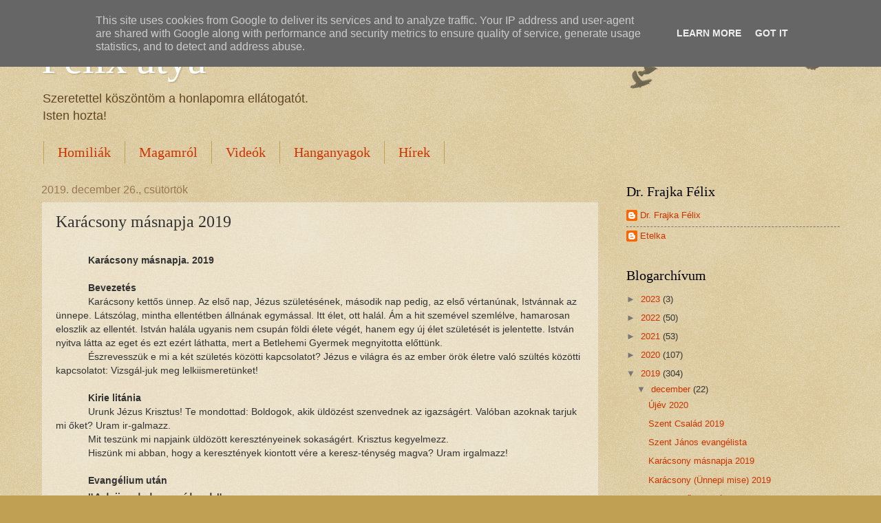

--- FILE ---
content_type: text/html; charset=UTF-8
request_url: http://www.felixatya.hu/b/stats?style=WHITE_TRANSPARENT&timeRange=ALL_TIME&token=APq4FmA-em-ZiBuRnNuAN7_jFJGLnD9Lq0VJSCMAPqjxVozX-OW0b0B0TG744LO6_vnqT92dd4Add12My2N53HQf_0m2gTGUCA
body_size: 249
content:
{"total":582119,"sparklineOptions":{"backgroundColor":{"fillOpacity":0.1,"fill":"#ffffff"},"series":[{"areaOpacity":0.3,"color":"#fff"}]},"sparklineData":[[0,4],[1,7],[2,10],[3,15],[4,17],[5,15],[6,7],[7,4],[8,5],[9,6],[10,6],[11,13],[12,7],[13,7],[14,8],[15,12],[16,44],[17,79],[18,49],[19,99],[20,59],[21,48],[22,6],[23,10],[24,6],[25,12],[26,4],[27,7],[28,10],[29,2]],"nextTickMs":600000}